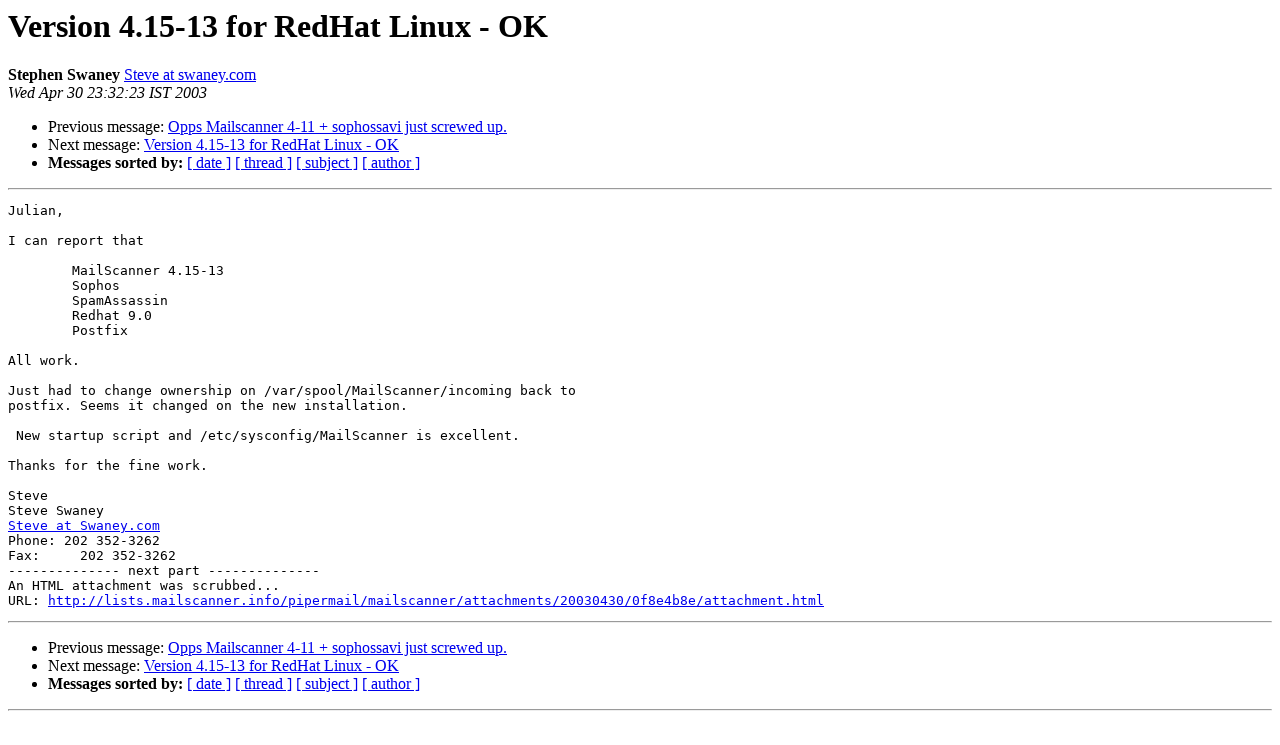

--- FILE ---
content_type: text/html
request_url: http://lists.mailscanner.info/pipermail/mailscanner/2003-April/012271.html
body_size: 1106
content:
<!DOCTYPE HTML PUBLIC "-//W3C//DTD HTML 3.2//EN">
<HTML>
 <HEAD>
   <TITLE> Version 4.15-13 for RedHat Linux - OK
   </TITLE>
   <LINK REL="Index" HREF="index.html" >
   <LINK REL="made" HREF="mailto:mailscanner%40lists.mailscanner.info?Subject=Version%204.15-13%20for%20RedHat%20Linux%20-%20OK&In-Reply-To=5.2.1.1.2.20030430110514.02806360%40imap.ecs.soton.ac.uk">
   <META NAME="robots" CONTENT="index,nofollow">
   <META http-equiv="Content-Type" content="text/html; charset=us-ascii">
   <LINK REL="Previous"  HREF="012243.html">
   <LINK REL="Next"  HREF="012272.html">
 </HEAD>
 <BODY BGCOLOR="#ffffff">
   <H1>Version 4.15-13 for RedHat Linux - OK</H1>
    <B>Stephen Swaney</B> 
    <A HREF="mailto:mailscanner%40lists.mailscanner.info?Subject=Version%204.15-13%20for%20RedHat%20Linux%20-%20OK&In-Reply-To=5.2.1.1.2.20030430110514.02806360%40imap.ecs.soton.ac.uk"
       TITLE="Version 4.15-13 for RedHat Linux - OK">Steve at swaney.com
       </A><BR>
    <I>Wed Apr 30 23:32:23 IST 2003</I>
    <P><UL>
        <LI>Previous message: <A HREF="012243.html">Opps Mailscanner 4-11 + sophossavi just screwed up.
</A></li>
        <LI>Next message: <A HREF="012272.html">Version 4.15-13 for RedHat Linux - OK
</A></li>
         <LI> <B>Messages sorted by:</B> 
              <a href="date.html#12271">[ date ]</a>
              <a href="thread.html#12271">[ thread ]</a>
              <a href="subject.html#12271">[ subject ]</a>
              <a href="author.html#12271">[ author ]</a>
         </LI>
       </UL>
    <HR>  
<!--beginarticle-->
<PRE>Julian,

I can report that

        MailScanner 4.15-13
        Sophos
        SpamAssassin
        Redhat 9.0
        Postfix

All work.

Just had to change ownership on /var/spool/MailScanner/incoming back to
postfix. Seems it changed on the new installation.

 New startup script and /etc/sysconfig/MailScanner is excellent.

Thanks for the fine work.

Steve
Steve Swaney
<A HREF="http://lists.mailscanner.info/mailman/listinfo/mailscanner">Steve at Swaney.com</A>
Phone: 202 352-3262
Fax:     202 352-3262
-------------- next part --------------
An HTML attachment was scrubbed...
URL: <A HREF="http://lists.mailscanner.info/pipermail/mailscanner/attachments/20030430/0f8e4b8e/attachment.html">http://lists.mailscanner.info/pipermail/mailscanner/attachments/20030430/0f8e4b8e/attachment.html</A>
</PRE>

<!--endarticle-->
    <HR>
    <P><UL>
        <!--threads-->
	<LI>Previous message: <A HREF="012243.html">Opps Mailscanner 4-11 + sophossavi just screwed up.
</A></li>
	<LI>Next message: <A HREF="012272.html">Version 4.15-13 for RedHat Linux - OK
</A></li>
         <LI> <B>Messages sorted by:</B> 
              <a href="date.html#12271">[ date ]</a>
              <a href="thread.html#12271">[ thread ]</a>
              <a href="subject.html#12271">[ subject ]</a>
              <a href="author.html#12271">[ author ]</a>
         </LI>
       </UL>

<hr>
<a href="http://lists.mailscanner.info/mailman/listinfo/mailscanner">More information about the MailScanner
mailing list</a><br>
</body></html>
